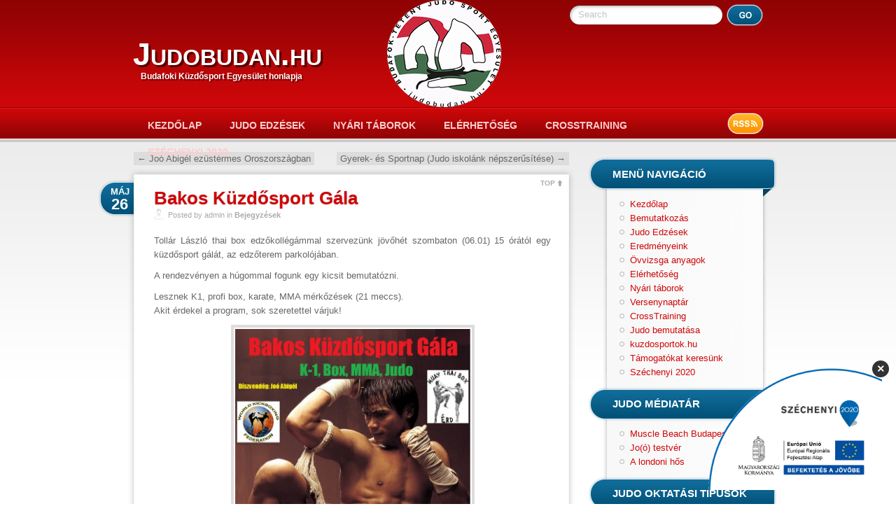

--- FILE ---
content_type: text/html; charset=UTF-8
request_url: https://judobudan.hu/bakos-kuzdosport-gala/
body_size: 6650
content:
<!DOCTYPE html PUBLIC "-//W3C//DTD XHTML 1.0 Transitional//EN" "http://www.w3.org/TR/xhtml1/DTD/xhtml1-transitional.dtd">
<html lang="hu">
<head>
<meta http-equiv="Content-Type" content="text/html; charset=UTF-8" />
<title>Bakos Küzdősport Gála &raquo; Judobudan.hu</title>
<link rel="shortcut icon" type="image/ico" href="https://judobudan.hu/wp-content/themes/redbel/favicon.ico" />
<link href="https://judobudan.hu/wp-content/themes/redbel/style.css" rel="stylesheet" type="text/css" media="all" />
<link rel="pingback" href="https://judobudan.hu/xmlrpc.php" />
<script type="text/javascript" src="https://judobudan.hu/wp-content/themes/redbel/js/jquery.min.js"></script>
<!--[if lte IE 8]> 
<style type="text/css">/* Styles globaux */
#comments li, #comments input.text, #comments textarea, #comments .input-text {behavior:url(https://judobudan.hu/wp-content/themes/redbel/js/border-radius.htc);}
{behavior:url(https://judobudan.hu/wp-content/themes/redbel/js/border-radius.htc);}
</style>
<![endif]-->
<meta name='robots' content='max-image-preview:large' />
<link rel="alternate" type="application/rss+xml" title="Judobudan.hu &raquo; hírcsatorna" href="https://judobudan.hu/feed/" />
<link rel="alternate" type="application/rss+xml" title="Judobudan.hu &raquo; hozzászólás hírcsatorna" href="https://judobudan.hu/comments/feed/" />
<link rel="alternate" title="oEmbed (JSON)" type="application/json+oembed" href="https://judobudan.hu/wp-json/oembed/1.0/embed?url=https%3A%2F%2Fjudobudan.hu%2Fbakos-kuzdosport-gala%2F" />
<link rel="alternate" title="oEmbed (XML)" type="text/xml+oembed" href="https://judobudan.hu/wp-json/oembed/1.0/embed?url=https%3A%2F%2Fjudobudan.hu%2Fbakos-kuzdosport-gala%2F&#038;format=xml" />
<style id='wp-img-auto-sizes-contain-inline-css' type='text/css'>
img:is([sizes=auto i],[sizes^="auto," i]){contain-intrinsic-size:3000px 1500px}
/*# sourceURL=wp-img-auto-sizes-contain-inline-css */
</style>
<style id='wp-emoji-styles-inline-css' type='text/css'>

	img.wp-smiley, img.emoji {
		display: inline !important;
		border: none !important;
		box-shadow: none !important;
		height: 1em !important;
		width: 1em !important;
		margin: 0 0.07em !important;
		vertical-align: -0.1em !important;
		background: none !important;
		padding: 0 !important;
	}
/*# sourceURL=wp-emoji-styles-inline-css */
</style>
<link rel="https://api.w.org/" href="https://judobudan.hu/wp-json/" /><link rel="alternate" title="JSON" type="application/json" href="https://judobudan.hu/wp-json/wp/v2/posts/662" /><link rel="canonical" href="https://judobudan.hu/bakos-kuzdosport-gala/" />
<link rel='shortlink' href='https://judobudan.hu/?p=662' />
<style type="text/css">
#header{
    background: url(https://judobudan.hu/wp-content/uploads/2015/05/cropped-judobudan1.png) no-repeat;
    height: 153px;
    width:1000px;
}
#header h1.blog-title a, #site-description {
    color:#fff;
}
</style>


</head>
<body class="wp-singular post-template-default single single-post postid-662 single-format-standard wp-theme-redbel">
<div class="website-container">
	<div id="header">
		<form action="https://judobudan.hu/">
			<div class="search-form">
				<label class="search-label-sliding" for="search-sliding">Search</label>
				<input name="s" id="search-sliding" class="search-sliding" type="text" value="" />
				<input type="image" name="Search" src="https://judobudan.hu/wp-content/themes/redbel/images/transparent.gif" alt="Search" class="search-button" />
			</div>
		</form>
		<h1 class="blog-title"><a href="https://judobudan.hu/">Judobudan.hu</a></h1>
		<div id="site-description">Budafoki Küzdősport Egyesület honlapja</div>
		<a href="https://judobudan.hu/feed/"><img src="https://judobudan.hu/wp-content/themes/redbel/images/transparent.gif" height="33" width="55" alt="RSS Feed" id="rss-button" /></a>
	<div class="menu-sajat-menu-container"><ul id="menu-sajat-menu" class="menu"><li id="menu-item-151" class="menu-item menu-item-type-custom menu-item-object-custom menu-item-home menu-item-151"><a href="http://judobudan.hu">Kezdőlap</a></li>
<li id="menu-item-204" class="menu-item menu-item-type-post_type menu-item-object-page menu-item-204"><a href="https://judobudan.hu/edzesek-idopontok/">Judo Edzések</a></li>
<li id="menu-item-603" class="menu-item menu-item-type-post_type menu-item-object-page menu-item-603"><a href="https://judobudan.hu/taborok_nyari_taborok/">Nyári táborok</a></li>
<li id="menu-item-398" class="menu-item menu-item-type-post_type menu-item-object-page menu-item-398"><a href="https://judobudan.hu/kapcsolat/">Elérhetőség</a></li>
<li id="menu-item-893" class="menu-item menu-item-type-post_type menu-item-object-page menu-item-893"><a href="https://judobudan.hu/crossfit/">CrossTraining</a></li>
<li id="menu-item-8595" class="menu-item menu-item-type-post_type menu-item-object-page menu-item-8595"><a href="https://judobudan.hu/szechenyi-2020/">Széchenyi 2020</a></li>
</ul></div>	</div>	<div id="content">
				<div id="nav-above" class="navigation">
					<div class="nav-previous"><a href="https://judobudan.hu/joo-abigel-ezustermes-oroszorszagban/" rel="prev"><span class="meta-nav">&larr;</span> Joó Abigél ezüstérmes Oroszországban</a></div>
					<div class="nav-next"><a href="https://judobudan.hu/gyerek-es-sportnap-judo-iskolank-nepszerusitese/" rel="next">Gyerek- és Sportnap (Judo iskolánk népszerűsítése) <span class="meta-nav">&rarr;</span></a></div>
				</div><!-- #nav-above -->

		<div id="post-662" class="article post-662 post type-post status-publish format-standard hentry category-egyeb">
			<div class="article-corps-title">
				<div class="article-top"><a href="#header" class="top-link">TOP</a></div>
				<h2 class="article-title"><a href="https://judobudan.hu/bakos-kuzdosport-gala/" title="Permalink to Bakos Küzdősport Gála" rel="bookmark">Bakos Küzdősport Gála</a></h2>
				<div class="article-date"><span class="month">máj</span> <span class="day">26</span></div>
				<div class="article-meta-autor">Posted by admin in <a href="https://judobudan.hu/category/egyeb/" rel="category tag">Bejegyzések</a></div>
			</div>
			<div class="article-corps">
				<div class="article-page-contents">
				<p style="text-align: justify;">Tollár László thai box edzőkollégámmal szervezünk jövőhét szombaton (06.01) 15 órától egy küzdősport gálát, az edzőterem parkolójában.</p>
<p style="text-align: justify;">A rendezvényen a húgommal fogunk egy kicsit bemutatózni.</p>
<p style="text-align: justify;">Lesznek K1, profi box, karate, MMA mérkőzések (21 meccs).<br />
Akit érdekel a program, sok szeretettel várjuk!</p>
<p style="text-align: center;"><img fetchpriority="high" decoding="async" class=" wp-image-663 aligncenter" alt="Bakos Küzdősport Gála" src="https://judobudan.hu/wp-content/uploads/2013/05/gála-plakát-695x1024.jpg" width="336" height="495" srcset="https://judobudan.hu/wp-content/uploads/2013/05/gála-plakát-695x1024.jpg 695w, https://judobudan.hu/wp-content/uploads/2013/05/gála-plakát-203x300.jpg 203w, https://judobudan.hu/wp-content/uploads/2013/05/gála-plakát.jpg 1002w" sizes="(max-width: 336px) 100vw, 336px" /></p>
				</div>
												<div class="article-meta-keywords"></div>
			</div>
			<div class="article-footer"></div>
		</div>
		
			<div id="comments">


	<p class="nocomments">Comments are closed.</p>



</div><!-- #comments -->


	</div><!-- contents-->
	<div id="sidebar">
		<ul class="sidebar">
<li id="nav_menu-2" class="widget widget_nav_menu"><div class="side-contents"><h2 class="side-title-first">Menü navigáció</h2><div class="menu-wplook-main-menu-container"><ul id="menu-wplook-main-menu" class="menu"><li id="menu-item-96" class="menu-item menu-item-type-custom menu-item-object-custom menu-item-home menu-item-96"><a href="http://judobudan.hu/">Kezdőlap</a></li>
<li id="menu-item-97" class="menu-item menu-item-type-post_type menu-item-object-page menu-item-97"><a href="https://judobudan.hu/bemutatkozas/">Bemutatkozás</a></li>
<li id="menu-item-98" class="menu-item menu-item-type-post_type menu-item-object-page menu-item-98"><a href="https://judobudan.hu/edzesek-idopontok/">Judo Edzések</a></li>
<li id="menu-item-156" class="menu-item menu-item-type-post_type menu-item-object-page menu-item-156"><a href="https://judobudan.hu/eredmenyeink/">Eredményeink</a></li>
<li id="menu-item-160" class="menu-item menu-item-type-post_type menu-item-object-page menu-item-160"><a href="https://judobudan.hu/ovvizsga-anyagok/">Övvizsga anyagok</a></li>
<li id="menu-item-178" class="menu-item menu-item-type-post_type menu-item-object-page menu-item-178"><a href="https://judobudan.hu/kapcsolat/">Elérhetőség</a></li>
<li id="menu-item-164" class="menu-item menu-item-type-post_type menu-item-object-page menu-item-164"><a href="https://judobudan.hu/taborok_nyari_taborok/">Nyári táborok</a></li>
<li id="menu-item-356" class="menu-item menu-item-type-post_type menu-item-object-page menu-item-356"><a href="https://judobudan.hu/versenynaptar/">Versenynaptár</a></li>
<li id="menu-item-892" class="menu-item menu-item-type-post_type menu-item-object-page menu-item-892"><a href="https://judobudan.hu/crossfit/">CrossTraining</a></li>
<li id="menu-item-172" class="menu-item menu-item-type-post_type menu-item-object-page menu-item-172"><a href="https://judobudan.hu/judo-bemutatasa/">Judo bemutatása</a></li>
<li id="menu-item-1058" class="menu-item menu-item-type-post_type menu-item-object-page menu-item-1058"><a href="https://judobudan.hu/kuzdosportok-hu/">kuzdosportok.hu</a></li>
<li id="menu-item-176" class="menu-item menu-item-type-post_type menu-item-object-page menu-item-176"><a href="https://judobudan.hu/tamogatokat-keresunk/">Támogatókat keresünk</a></li>
<li id="menu-item-8594" class="menu-item menu-item-type-post_type menu-item-object-page menu-item-8594"><a href="https://judobudan.hu/szechenyi-2020/">Széchenyi 2020</a></li>
</ul></div></div></li><li id="linkcat-35" class="widget widget_links"><div class="side-contents"><h2 class="side-title">Judo médiatár</h2>
	<ul class='xoxo blogroll'>
<li><a href="http://www.youtube.com/watch?v=gF-Fo-erX_w" target="_blank">Muscle Beach Budapest</a></li>
<li><a href="http://www.judoinfo.hu/index.php?option=com_content&#038;view=article&#038;id=6064:a-nap-videoja-joo-tetsver&#038;catid=272:olimpia-2012&#038;Itemid=421" title="Jo(ó) testvér" target="_blank">Jo(ó) testvér</a></li>
<li><a href="http://judoinfo.hu/index.php?option=com_content&#038;view=article&#038;id=6008:a-nap-videoja-a-londoni-hos&#038;catid=272&#038;Itemid=421" title="A londoni hős" target="_blank">A londoni hős</a></li>

	</ul>
</div></li>
<li id="linkcat-12" class="widget widget_links"><div class="side-contents"><h2 class="side-title">Judo oktatási tipusok</h2>
	<ul class='xoxo blogroll'>
<li><a href="http://judobudan.hu/edzesek-idopontok/ovodas-judo/">Óvodás judo oktatás</a></li>
<li><a href="http://judobudan.hu/edzesek-idopontok/gyerek-judo/">Gyerek judo oktatás</a></li>
<li><a href="http://judobudan.hu/edzesek-idopontok/felnott-judo/">Felnőtt judo oktatás</a></li>

	</ul>
</div></li>
<li id="linkcat-2" class="widget widget_links"><div class="side-contents"><h2 class="side-title">Linkek</h2>
	<ul class='xoxo blogroll'>
<li><a href="http://www.hunjudo.hu/" title="Magyar Judo Szövetség" target="_blank">Magyar Judo Szövetség</a></li>
<li><a href="http://www.magyar.sport.hu/judo/" title="Reinoális Judo Szövetség" target="_blank">Budapesti Judo Szövetség</a></li>
<li><a href="http://www.judoinfo.hu/" title="judo információs oldala" target="_blank">Judoinfo.hu</a></li>
<li><a href="http://ijf.org/" title="Judo világszövetség" target="_blank">Judo világszövetség</a></li>
<li><a href="http://eju.net/" title="Európai Judo Szövetség honlapja" target="_blank">Európai Judo Szövetség</a></li>
<li><a href="http://www.eurojudo2013.hu/index.php/hu/" target="_blank">2013 judo EB Budapest</a></li>

	</ul>
</div></li>

		<li id="recent-posts-2" class="widget widget_recent_entries"><div class="side-contents">
		<h2 class="side-title">Legutóbbi bejegyzések</h2>
		<ul>
											<li>
					<a href="https://judobudan.hu/8583-2/">(nincs cím)</a>
									</li>
											<li>
					<a href="https://judobudan.hu/uj-orarendunk/">Új órarendünk</a>
									</li>
											<li>
					<a href="https://judobudan.hu/2021-nyari-napkozis-judo-taboraink/">2021 Nyári Napközis Judo Táboraink</a>
									</li>
											<li>
					<a href="https://judobudan.hu/edzeslehetoseg-a-virushelyzetben-is/">Edzéslehetőség a vírushelyzetben is!</a>
									</li>
											<li>
					<a href="https://judobudan.hu/2020-nyari-napkozis-taborok/">2020 Nyári Napközis Táborok</a>
									</li>
					</ul>

		</div></li><li id="calendar-5" class="widget widget_calendar"><div class="side-contents"><h2 class="side-title">Naptár</h2><div id="calendar_wrap" class="calendar_wrap"><table id="wp-calendar" class="wp-calendar-table">
	<caption>2026. február</caption>
	<thead>
	<tr>
		<th scope="col" aria-label="hétfő">h</th>
		<th scope="col" aria-label="kedd">K</th>
		<th scope="col" aria-label="szerda">s</th>
		<th scope="col" aria-label="csütörtök">c</th>
		<th scope="col" aria-label="péntek">p</th>
		<th scope="col" aria-label="szombat">s</th>
		<th scope="col" aria-label="vasárnap">v</th>
	</tr>
	</thead>
	<tbody>
	<tr>
		<td colspan="6" class="pad">&nbsp;</td><td>1</td>
	</tr>
	<tr>
		<td id="today">2</td><td>3</td><td>4</td><td>5</td><td>6</td><td>7</td><td>8</td>
	</tr>
	<tr>
		<td>9</td><td>10</td><td>11</td><td>12</td><td>13</td><td>14</td><td>15</td>
	</tr>
	<tr>
		<td>16</td><td>17</td><td>18</td><td>19</td><td>20</td><td>21</td><td>22</td>
	</tr>
	<tr>
		<td>23</td><td>24</td><td>25</td><td>26</td><td>27</td><td>28</td>
		<td class="pad" colspan="1">&nbsp;</td>
	</tr>
	</tbody>
	</table><nav aria-label="Előző és következő hónapok" class="wp-calendar-nav">
		<span class="wp-calendar-nav-prev"><a href="https://judobudan.hu/2025/04/">&laquo; ápr</a></span>
		<span class="pad">&nbsp;</span>
		<span class="wp-calendar-nav-next">&nbsp;</span>
	</nav></div></div></li>		</ul>
		<div class="end-sidebar"></div>
	</div>	<div id="footer">
		<div>© Judobudan.hu 2026 - Powered by WordPress - Theme RedBel by Belouga.</div>
		<div><a href="https://judobudan.hu/?feed=rss2">Entries (RSS)</a> and <a href="https://judobudan.hu/?feed=comments-rss2">Comments (RSS)</a>.</div>
	</div>
</div>
<script type='text/javascript'> 
/* <![CDATA[ */
$("#header .menu li").hover(function(){$(this).find('ul:first').css({visibility: "visible",display: "none"}).slideToggle(268);},function(){ $(this).find('ul:first').slideToggle(268);});
$('#header li:not(#header .menu li li):not(.current_page_item):not(.current_page_parent):not(.current_page_ancestor)')
	.css( {backgroundPosition: "0 38px"} )
	.mouseover(function(){$(this).stop().animate({backgroundPosition:"(0 0)"}, 200);})
	.mouseout(function(){$(this).stop().animate({backgroundPosition:"(0 38px)"}, 200);})
$('.top-link')
	.css( {backgroundPosition: "right top"} )
	.mouseover(function(){$(this).stop().animate({backgroundPosition:"(right -3px)"}, 200);})
	.mouseout(function(){$(this).stop().animate({backgroundPosition:"(right top)"}, 200);})
if($.browser.safari || $.browser.Chrome){ bodyelem = $("body") } else{ bodyelem = $("html") }
$('a').click(function(){if($(this).attr("href").charAt(0) == "#"){bodyelem.animate({scrollTop: $($(this).attr("href")).offset().top+'px'}, 500);return false;}else{return true;}});
$('.search-label-sliding').css({ left: "15px" })
$('.search-label-sliding').animate({ opacity: "0.4" }).click(function() {var thisFor = $(this).attr('for');	$('.'+thisFor).focus();});
$('.search-sliding').focus(function() {$('.search-label-sliding').animate({ left: "160px" }, "fast");
	if($(this).val() == "Search") $(this).val() == "";
}).blur(function() {if($(this).val() == "") {$(this).val() == "Search";$('.search-label-sliding').animate({ left: "15px" }, "fast");}});
$('input:submit').addClass('input-submit');
$('input:button').addClass('input-submit');
$('input:reset').addClass('input-submit');
/* ]]> */
</script>
<script type="speculationrules">
{"prefetch":[{"source":"document","where":{"and":[{"href_matches":"/*"},{"not":{"href_matches":["/wp-*.php","/wp-admin/*","/wp-content/uploads/*","/wp-content/*","/wp-content/plugins/*","/wp-content/themes/redbel/*","/*\\?(.+)"]}},{"not":{"selector_matches":"a[rel~=\"nofollow\"]"}},{"not":{"selector_matches":".no-prefetch, .no-prefetch a"}}]},"eagerness":"conservative"}]}
</script>
<script type="text/javascript" src="https://judobudan.hu/wp-includes/js/comment-reply.min.js?ver=6.9" id="comment-reply-js" async="async" data-wp-strategy="async" fetchpriority="low"></script>
<script id="wp-emoji-settings" type="application/json">
{"baseUrl":"https://s.w.org/images/core/emoji/17.0.2/72x72/","ext":".png","svgUrl":"https://s.w.org/images/core/emoji/17.0.2/svg/","svgExt":".svg","source":{"concatemoji":"https://judobudan.hu/wp-includes/js/wp-emoji-release.min.js?ver=6.9"}}
</script>
<script type="module">
/* <![CDATA[ */
/*! This file is auto-generated */
const a=JSON.parse(document.getElementById("wp-emoji-settings").textContent),o=(window._wpemojiSettings=a,"wpEmojiSettingsSupports"),s=["flag","emoji"];function i(e){try{var t={supportTests:e,timestamp:(new Date).valueOf()};sessionStorage.setItem(o,JSON.stringify(t))}catch(e){}}function c(e,t,n){e.clearRect(0,0,e.canvas.width,e.canvas.height),e.fillText(t,0,0);t=new Uint32Array(e.getImageData(0,0,e.canvas.width,e.canvas.height).data);e.clearRect(0,0,e.canvas.width,e.canvas.height),e.fillText(n,0,0);const a=new Uint32Array(e.getImageData(0,0,e.canvas.width,e.canvas.height).data);return t.every((e,t)=>e===a[t])}function p(e,t){e.clearRect(0,0,e.canvas.width,e.canvas.height),e.fillText(t,0,0);var n=e.getImageData(16,16,1,1);for(let e=0;e<n.data.length;e++)if(0!==n.data[e])return!1;return!0}function u(e,t,n,a){switch(t){case"flag":return n(e,"\ud83c\udff3\ufe0f\u200d\u26a7\ufe0f","\ud83c\udff3\ufe0f\u200b\u26a7\ufe0f")?!1:!n(e,"\ud83c\udde8\ud83c\uddf6","\ud83c\udde8\u200b\ud83c\uddf6")&&!n(e,"\ud83c\udff4\udb40\udc67\udb40\udc62\udb40\udc65\udb40\udc6e\udb40\udc67\udb40\udc7f","\ud83c\udff4\u200b\udb40\udc67\u200b\udb40\udc62\u200b\udb40\udc65\u200b\udb40\udc6e\u200b\udb40\udc67\u200b\udb40\udc7f");case"emoji":return!a(e,"\ud83e\u1fac8")}return!1}function f(e,t,n,a){let r;const o=(r="undefined"!=typeof WorkerGlobalScope&&self instanceof WorkerGlobalScope?new OffscreenCanvas(300,150):document.createElement("canvas")).getContext("2d",{willReadFrequently:!0}),s=(o.textBaseline="top",o.font="600 32px Arial",{});return e.forEach(e=>{s[e]=t(o,e,n,a)}),s}function r(e){var t=document.createElement("script");t.src=e,t.defer=!0,document.head.appendChild(t)}a.supports={everything:!0,everythingExceptFlag:!0},new Promise(t=>{let n=function(){try{var e=JSON.parse(sessionStorage.getItem(o));if("object"==typeof e&&"number"==typeof e.timestamp&&(new Date).valueOf()<e.timestamp+604800&&"object"==typeof e.supportTests)return e.supportTests}catch(e){}return null}();if(!n){if("undefined"!=typeof Worker&&"undefined"!=typeof OffscreenCanvas&&"undefined"!=typeof URL&&URL.createObjectURL&&"undefined"!=typeof Blob)try{var e="postMessage("+f.toString()+"("+[JSON.stringify(s),u.toString(),c.toString(),p.toString()].join(",")+"));",a=new Blob([e],{type:"text/javascript"});const r=new Worker(URL.createObjectURL(a),{name:"wpTestEmojiSupports"});return void(r.onmessage=e=>{i(n=e.data),r.terminate(),t(n)})}catch(e){}i(n=f(s,u,c,p))}t(n)}).then(e=>{for(const n in e)a.supports[n]=e[n],a.supports.everything=a.supports.everything&&a.supports[n],"flag"!==n&&(a.supports.everythingExceptFlag=a.supports.everythingExceptFlag&&a.supports[n]);var t;a.supports.everythingExceptFlag=a.supports.everythingExceptFlag&&!a.supports.flag,a.supports.everything||((t=a.source||{}).concatemoji?r(t.concatemoji):t.wpemoji&&t.twemoji&&(r(t.twemoji),r(t.wpemoji)))});
//# sourceURL=https://judobudan.hu/wp-includes/js/wp-emoji-loader.min.js
/* ]]> */
</script>
<!-- FIX LOGÓ – minden oldalon, jobb alsó sarokban -->
<div id="fixed-logo" class="fixed-bottom-right">
  <div id="close-logo" class="close-btn">&times;</div>
  <a href="https://judobudan.hu/szechenyi-2020/" target="_blank" rel="noopener">
    <img src="https://judobudan.hu/wp-content/uploads/2025/11/szechenyi-2020-logo-bottom.png" 
         alt="Széchenyi 2020 logó" 
         style="max-width:100%; display:block; border-radius:5px;">
  </a>
</div>

<style>
.fixed-bottom-right {
    position: fixed;
    bottom: 20px;
    right: 20px;
    z-index: 9999;
    max-width: 250px;
}

.close-btn {
    position: absolute;
    top: -10px;
    right: -10px;
    cursor: pointer;
    font-weight: bold;
    font-size: 18px;
    background: #333;
    color: #fff;
    border-radius: 50%;
    width: 24px;
    height: 24px;
    text-align: center;
    line-height: 24px;
}
</style>

<script>
document.addEventListener('DOMContentLoaded', function() {
  const closeBtn = document.getElementById('close-logo');
  const logoBox = document.getElementById('fixed-logo');
  if (closeBtn && logoBox) {
    closeBtn.addEventListener('click', () => logoBox.style.display = 'none');
  }
});
</script>
</body>
</html>